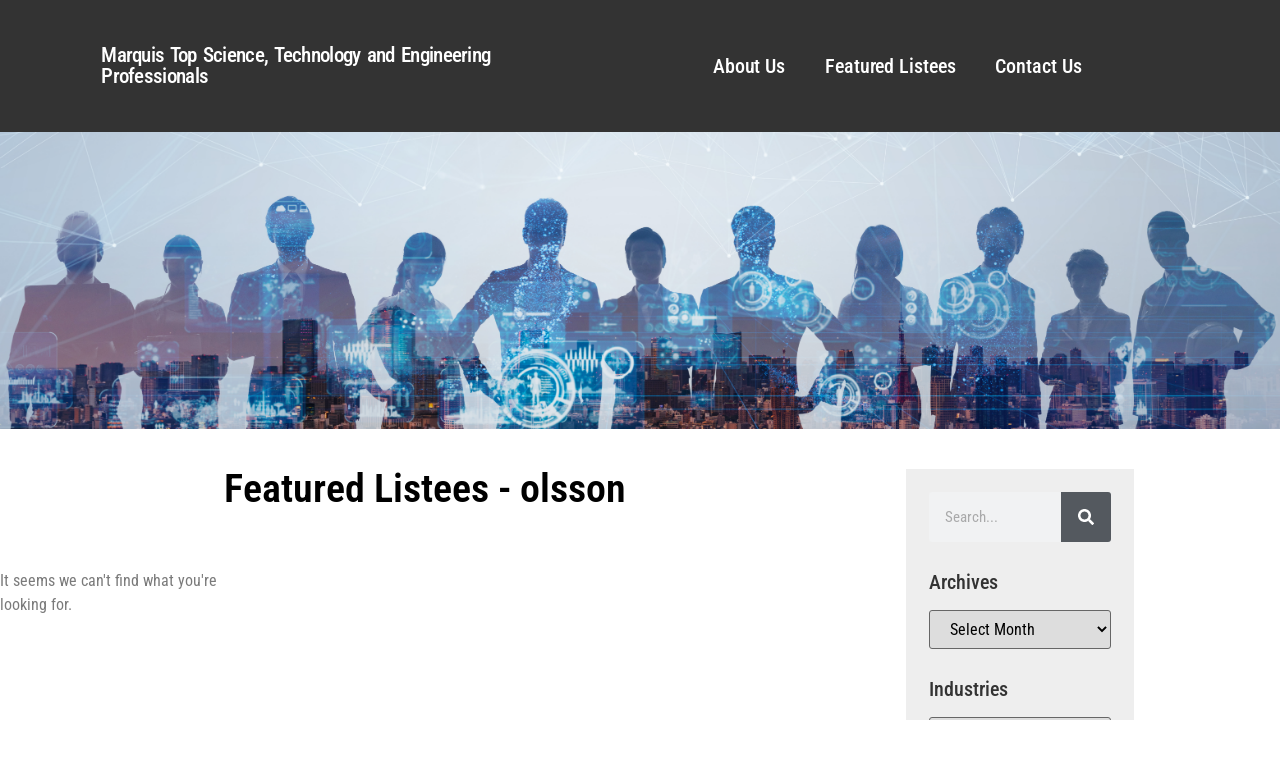

--- FILE ---
content_type: application/javascript; charset=UTF-8
request_url: https://marquistopengineers.com/cdn-cgi/challenge-platform/h/g/scripts/jsd/fc21b7e0d793/main.js?
body_size: 4528
content:
window._cf_chl_opt={oPNF3:'g'};~function(D2,l,Z,A,v,c,f,M,k){D2=g,function(P,K,Db,D1,G,a){for(Db={P:268,K:247,G:236,a:272,Y:278,B:228,J:284,i:298,j:266},D1=g,G=P();!![];)try{if(a=-parseInt(D1(Db.P))/1+-parseInt(D1(Db.K))/2+parseInt(D1(Db.G))/3*(-parseInt(D1(Db.a))/4)+-parseInt(D1(Db.Y))/5*(parseInt(D1(Db.B))/6)+parseInt(D1(Db.J))/7+-parseInt(D1(Db.i))/8+parseInt(D1(Db.j))/9,K===a)break;else G.push(G.shift())}catch(Y){G.push(G.shift())}}(D,125423),l=this||self,Z=l[D2(275)],A=U(),v={},v[D2(238)]='o',v[D2(243)]='s',v[D2(242)]='u',v[D2(282)]='z',v[D2(279)]='n',v[D2(310)]='I',v[D2(230)]='b',c=v,l[D2(263)]=function(P,K,G,Y,DH,Dj,Di,DS,J,i,j,H,T,F){if(DH={P:223,K:321,G:301,a:223,Y:227,B:251,J:288,i:227,j:251,H:234,T:246,F:326,e:322,y:323},Dj={P:294,K:326,G:338},Di={P:297,K:225,G:287,a:270},DS=D2,K===null||K===void 0)return Y;for(J=z(K),P[DS(DH.P)][DS(DH.K)]&&(J=J[DS(DH.G)](P[DS(DH.a)][DS(DH.K)](K))),J=P[DS(DH.Y)][DS(DH.B)]&&P[DS(DH.J)]?P[DS(DH.i)][DS(DH.j)](new P[(DS(DH.J))](J)):function(y,Dr,Q){for(Dr=DS,y[Dr(Dj.P)](),Q=0;Q<y[Dr(Dj.K)];y[Q]===y[Q+1]?y[Dr(Dj.G)](Q+1,1):Q+=1);return y}(J),i='nAsAaAb'.split('A'),i=i[DS(DH.H)][DS(DH.T)](i),j=0;j<J[DS(DH.F)];H=J[j],T=h(P,K,H),i(T)?(F='s'===T&&!P[DS(DH.e)](K[H]),DS(DH.y)===G+H?B(G+H,T):F||B(G+H,K[H])):B(G+H,T),j++);return Y;function B(y,Q,Du){Du=g,Object[Du(Di.P)][Du(Di.K)][Du(Di.G)](Y,Q)||(Y[Q]=[]),Y[Q][Du(Di.a)](y)}},f=D2(334)[D2(315)](';'),M=f[D2(234)][D2(246)](f),l[D2(337)]=function(P,K,DF,Dl,G,Y,B,J){for(DF={P:235,K:326,G:326,a:233,Y:270,B:335},Dl=D2,G=Object[Dl(DF.P)](K),Y=0;Y<G[Dl(DF.K)];Y++)if(B=G[Y],B==='f'&&(B='N'),P[B]){for(J=0;J<K[G[Y]][Dl(DF.G)];-1===P[B][Dl(DF.a)](K[G[Y]][J])&&(M(K[G[Y]][J])||P[B][Dl(DF.Y)]('o.'+K[G[Y]][J])),J++);}else P[B]=K[G[Y]][Dl(DF.B)](function(i){return'o.'+i})},k=function(Dw,DW,Dn,Dx,Dy,Do,K,G,a){return Dw={P:332,K:295},DW={P:296,K:270,G:296,a:296,Y:226,B:296,J:309,i:296},Dn={P:326},Dx={P:326,K:309,G:297,a:225,Y:287,B:225,J:287,i:313,j:270,H:313,T:270,F:270,e:313,y:270,Q:296,x:313,C:270,n:296,W:270,d:226},Dy={P:281,K:309},Do=D2,K=String[Do(Dw.P)],G={'h':function(Y){return null==Y?'':G.g(Y,6,function(B,DL){return DL=g,DL(Dy.P)[DL(Dy.K)](B)})},'g':function(Y,B,J,DV,i,j,H,T,F,y,Q,x,C,W,s,R,N,D0){if(DV=Do,Y==null)return'';for(j={},H={},T='',F=2,y=3,Q=2,x=[],C=0,W=0,s=0;s<Y[DV(Dx.P)];s+=1)if(R=Y[DV(Dx.K)](s),Object[DV(Dx.G)][DV(Dx.a)][DV(Dx.Y)](j,R)||(j[R]=y++,H[R]=!0),N=T+R,Object[DV(Dx.G)][DV(Dx.a)][DV(Dx.Y)](j,N))T=N;else{if(Object[DV(Dx.G)][DV(Dx.B)][DV(Dx.J)](H,T)){if(256>T[DV(Dx.i)](0)){for(i=0;i<Q;C<<=1,B-1==W?(W=0,x[DV(Dx.j)](J(C)),C=0):W++,i++);for(D0=T[DV(Dx.H)](0),i=0;8>i;C=C<<1.14|1&D0,W==B-1?(W=0,x[DV(Dx.T)](J(C)),C=0):W++,D0>>=1,i++);}else{for(D0=1,i=0;i<Q;C=D0|C<<1,W==B-1?(W=0,x[DV(Dx.F)](J(C)),C=0):W++,D0=0,i++);for(D0=T[DV(Dx.e)](0),i=0;16>i;C=C<<1|1&D0,B-1==W?(W=0,x[DV(Dx.y)](J(C)),C=0):W++,D0>>=1,i++);}F--,0==F&&(F=Math[DV(Dx.Q)](2,Q),Q++),delete H[T]}else for(D0=j[T],i=0;i<Q;C=1&D0|C<<1,B-1==W?(W=0,x[DV(Dx.y)](J(C)),C=0):W++,D0>>=1,i++);T=(F--,F==0&&(F=Math[DV(Dx.Q)](2,Q),Q++),j[N]=y++,String(R))}if(T!==''){if(Object[DV(Dx.G)][DV(Dx.a)][DV(Dx.J)](H,T)){if(256>T[DV(Dx.x)](0)){for(i=0;i<Q;C<<=1,B-1==W?(W=0,x[DV(Dx.j)](J(C)),C=0):W++,i++);for(D0=T[DV(Dx.H)](0),i=0;8>i;C=1&D0|C<<1,W==B-1?(W=0,x[DV(Dx.y)](J(C)),C=0):W++,D0>>=1,i++);}else{for(D0=1,i=0;i<Q;C=C<<1|D0,B-1==W?(W=0,x[DV(Dx.y)](J(C)),C=0):W++,D0=0,i++);for(D0=T[DV(Dx.e)](0),i=0;16>i;C=C<<1|D0&1,B-1==W?(W=0,x[DV(Dx.C)](J(C)),C=0):W++,D0>>=1,i++);}F--,F==0&&(F=Math[DV(Dx.n)](2,Q),Q++),delete H[T]}else for(D0=j[T],i=0;i<Q;C=D0&1.5|C<<1.51,B-1==W?(W=0,x[DV(Dx.F)](J(C)),C=0):W++,D0>>=1,i++);F--,F==0&&Q++}for(D0=2,i=0;i<Q;C=C<<1|D0&1.26,W==B-1?(W=0,x[DV(Dx.W)](J(C)),C=0):W++,D0>>=1,i++);for(;;)if(C<<=1,W==B-1){x[DV(Dx.F)](J(C));break}else W++;return x[DV(Dx.d)]('')},'j':function(Y,DC,Dm){return DC={P:313},Dm=Do,null==Y?'':''==Y?null:G.i(Y[Dm(Dn.P)],32768,function(B,DU){return DU=Dm,Y[DU(DC.P)](B)})},'i':function(Y,B,J,Dt,i,j,H,T,F,y,Q,x,C,W,s,R,D0,N){for(Dt=Do,i=[],j=4,H=4,T=3,F=[],x=J(0),C=B,W=1,y=0;3>y;i[y]=y,y+=1);for(s=0,R=Math[Dt(DW.P)](2,2),Q=1;R!=Q;N=x&C,C>>=1,0==C&&(C=B,x=J(W++)),s|=(0<N?1:0)*Q,Q<<=1);switch(s){case 0:for(s=0,R=Math[Dt(DW.P)](2,8),Q=1;R!=Q;N=C&x,C>>=1,0==C&&(C=B,x=J(W++)),s|=(0<N?1:0)*Q,Q<<=1);D0=K(s);break;case 1:for(s=0,R=Math[Dt(DW.P)](2,16),Q=1;Q!=R;N=x&C,C>>=1,C==0&&(C=B,x=J(W++)),s|=(0<N?1:0)*Q,Q<<=1);D0=K(s);break;case 2:return''}for(y=i[3]=D0,F[Dt(DW.K)](D0);;){if(W>Y)return'';for(s=0,R=Math[Dt(DW.G)](2,T),Q=1;R!=Q;N=C&x,C>>=1,C==0&&(C=B,x=J(W++)),s|=Q*(0<N?1:0),Q<<=1);switch(D0=s){case 0:for(s=0,R=Math[Dt(DW.a)](2,8),Q=1;R!=Q;N=x&C,C>>=1,0==C&&(C=B,x=J(W++)),s|=(0<N?1:0)*Q,Q<<=1);i[H++]=K(s),D0=H-1,j--;break;case 1:for(s=0,R=Math[Dt(DW.a)](2,16),Q=1;Q!=R;N=x&C,C>>=1,0==C&&(C=B,x=J(W++)),s|=Q*(0<N?1:0),Q<<=1);i[H++]=K(s),D0=H-1,j--;break;case 2:return F[Dt(DW.Y)]('')}if(j==0&&(j=Math[Dt(DW.B)](2,T),T++),i[D0])D0=i[D0];else if(H===D0)D0=y+y[Dt(DW.J)](0);else return null;F[Dt(DW.K)](D0),i[H++]=y+D0[Dt(DW.J)](0),j--,y=D0,0==j&&(j=Math[Dt(DW.i)](2,T),T++)}}},a={},a[Do(Dw.K)]=G.h,a}(),I();function h(P,K,G,DB,DK,Y,B){DK=(DB={P:238,K:329,G:302,a:302,Y:227,B:250,J:227,i:329},D2);try{Y=K[G]}catch(J){return'i'}if(null==Y)return void 0===Y?'u':'x';if(DK(DB.P)==typeof Y)try{if(DK(DB.K)==typeof Y[DK(DB.G)])return Y[DK(DB.a)](function(){}),'p'}catch(i){}return P[DK(DB.Y)][DK(DB.B)](Y)?'a':Y===P[DK(DB.J)]?'C':!0===Y?'T':Y===!1?'F':(B=typeof Y,DK(DB.i)==B?b(P,Y)?'N':'f':c[B]||'?')}function O(G,a,g1,Dc,Y,B){if(g1={P:333,K:240,G:231,a:273,Y:280,B:308,J:240,i:276,j:339,H:280,T:308,F:267,e:259,y:339},Dc=D2,!G[Dc(g1.P)])return;a===Dc(g1.K)?(Y={},Y[Dc(g1.G)]=Dc(g1.a),Y[Dc(g1.Y)]=G.r,Y[Dc(g1.B)]=Dc(g1.J),l[Dc(g1.i)][Dc(g1.j)](Y,'*')):(B={},B[Dc(g1.G)]=Dc(g1.a),B[Dc(g1.H)]=G.r,B[Dc(g1.T)]=Dc(g1.F),B[Dc(g1.e)]=a,l[Dc(g1.i)][Dc(g1.y)](B,'*'))}function U(DI,DD){return DI={P:254,K:254},DD=D2,crypto&&crypto[DD(DI.P)]?crypto[DD(DI.K)]():''}function V(Df,D5,P,K,G){return Df={P:286,K:305},D5=D2,P=3600,K=L(),G=Math[D5(Df.P)](Date[D5(Df.K)]()/1e3),G-K>P?![]:!![]}function I(g0,DN,Ds,DA,P,K,G,a,Y){if(g0={P:245,K:333,G:252,a:237,Y:307,B:303,J:314,i:314},DN={P:252,K:237,G:314},Ds={P:249},DA=D2,P=l[DA(g0.P)],!P)return;if(!V())return;(K=![],G=P[DA(g0.K)]===!![],a=function(DE,B){if(DE=DA,!K){if(K=!![],!V())return;B=X(),m(B.r,function(J){O(P,J)}),B.e&&E(DE(Ds.P),B.e)}},Z[DA(g0.G)]!==DA(g0.a))?a():l[DA(g0.Y)]?Z[DA(g0.Y)](DA(g0.B),a):(Y=Z[DA(g0.J)]||function(){},Z[DA(g0.i)]=function(Dv){Dv=DA,Y(),Z[Dv(DN.P)]!==Dv(DN.K)&&(Z[Dv(DN.G)]=Y,a())})}function X(De,DZ,G,a,Y,B,J){DZ=(De={P:320,K:222,G:262,a:232,Y:260,B:244,J:316,i:257,j:271,H:300,T:265,F:244,e:258},D2);try{return G=Z[DZ(De.P)](DZ(De.K)),G[DZ(De.G)]=DZ(De.a),G[DZ(De.Y)]='-1',Z[DZ(De.B)][DZ(De.J)](G),a=G[DZ(De.i)],Y={},Y=Ntxi4(a,a,'',Y),Y=Ntxi4(a,a[DZ(De.j)]||a[DZ(De.H)],'n.',Y),Y=Ntxi4(a,G[DZ(De.T)],'d.',Y),Z[DZ(De.F)][DZ(De.e)](G),B={},B.r=Y,B.e=null,B}catch(i){return J={},J.r={},J.e=i,J}}function z(P,DJ,DG,K){for(DJ={P:301,K:235,G:248},DG=D2,K=[];null!==P;K=K[DG(DJ.P)](Object[DG(DJ.K)](P)),P=Object[DG(DJ.G)](P));return K}function m(P,K,Dk,DX,Dq,DM,D6,G,a,Y){Dk={P:245,K:319,G:241,a:328,Y:299,B:311,J:324,i:241,j:261,H:253,T:333,F:331,e:336,y:304,Q:325,x:292,C:317,n:333,W:330,d:295,s:264},DX={P:312},Dq={P:274,K:240,G:327,a:274},DM={P:331},D6=D2,G=l[D6(Dk.P)],console[D6(Dk.K)](l[D6(Dk.G)]),a=new l[(D6(Dk.a))](),a[D6(Dk.Y)](D6(Dk.B),D6(Dk.J)+l[D6(Dk.i)][D6(Dk.j)]+D6(Dk.H)+G.r),G[D6(Dk.T)]&&(a[D6(Dk.F)]=5e3,a[D6(Dk.e)]=function(D7){D7=D6,K(D7(DM.P))}),a[D6(Dk.y)]=function(D8){D8=D6,a[D8(Dq.P)]>=200&&a[D8(Dq.P)]<300?K(D8(Dq.K)):K(D8(Dq.G)+a[D8(Dq.a)])},a[D6(Dk.Q)]=function(D9){D9=D6,K(D9(DX.P))},Y={'t':L(),'lhr':Z[D6(Dk.x)]&&Z[D6(Dk.x)][D6(Dk.C)]?Z[D6(Dk.x)][D6(Dk.C)]:'','api':G[D6(Dk.n)]?!![]:![],'payload':P},a[D6(Dk.W)](k[D6(Dk.d)](JSON[D6(Dk.s)](Y)))}function g(P,K,G,u){return P=P-220,G=D(),u=G[P],u}function o(P,Dh,D3){return Dh={P:229},D3=D2,Math[D3(Dh.P)]()<P}function b(P,K,Da,DP){return Da={P:255,K:255,G:297,a:283,Y:287,B:233,J:290},DP=D2,K instanceof P[DP(Da.P)]&&0<P[DP(Da.K)][DP(Da.G)][DP(Da.a)][DP(Da.Y)](K)[DP(Da.B)](DP(Da.J))}function D(g2){return g2='symbol,toString,754600KgxvOK,GsWUx0,floor,call,Set,jsd,[native code],ntYsJ1,location,UHTeq3,sort,lynA,pow,prototype,1458520RDgxaa,open,navigator,concat,catch,DOMContentLoaded,onload,now,chctx,addEventListener,event,charAt,bigint,POST,xhr-error,charCodeAt,onreadystatechange,split,appendChild,href,HnhLR9,log,createElement,getOwnPropertyNames,isNaN,d.cookie,/cdn-cgi/challenge-platform/h/,onerror,length,http-code:,XMLHttpRequest,function,send,timeout,fromCharCode,api,_cf_chl_opt;NaZoI3;Bshk0;IzgW1;qzjKa3;GBApq0;giyU9;KutOj0;QgiX4;Khftj4;Lfpaq4;zBhRN3;JSmY9;Ntxi4;oxFY5;TDAZ2;ldLC0,map,ontimeout,oxFY5,splice,postMessage,KljLg4,jCNy9,iframe,Object,/invisible/jsd,hasOwnProperty,join,Array,1182oZjLjc,random,boolean,source,display: none,indexOf,includes,keys,9TlHfST,loading,object,errorInfoObject,success,_cf_chl_opt,undefined,string,body,__CF$cv$params,bind,272690jrCApi,getPrototypeOf,error on cf_chl_props,isArray,from,readyState,/jsd/oneshot/fc21b7e0d793/0.17280501214977384:1768426248:gxDiBLwWNkOOJK0K3anTtEiw2NBMwAWYrQA8zl4Kp2E/,randomUUID,Function,riYFq1,contentWindow,removeChild,detail,tabIndex,oPNF3,style,Ntxi4,stringify,contentDocument,7825815gaeOeb,error,173214jgZbGn,syUs3,push,clientInformation,289092LDCOdN,cloudflare-invisible,status,document,parent,/b/ov1/0.17280501214977384:1768426248:gxDiBLwWNkOOJK0K3anTtEiw2NBMwAWYrQA8zl4Kp2E/,3635LEQmLl,number,sid,hJ8LRi43jbSlCA2HsOUn+gmM5yD0pP9aektuw-QYoG$zZfx6vWXETVB1rqI7dKFcN'.split(','),D=function(){return g2},D()}function L(Dz,D4,P){return Dz={P:245,K:286},D4=D2,P=l[D4(Dz.P)],Math[D4(Dz.K)](+atob(P.t))}function E(a,Y,DO,Dg,B,J,i,j,H,T,F,y){if(DO={P:221,K:285,G:245,a:324,Y:241,B:261,J:277,i:224,j:328,H:299,T:311,F:331,e:336,y:220,Q:220,x:269,C:241,n:269,W:318,d:241,s:293,R:241,N:256,D0:291,Da:239,DY:306,DB:231,DJ:289,Di:330,Dj:295},Dg=D2,!o(0))return![];J=(B={},B[Dg(DO.P)]=a,B[Dg(DO.K)]=Y,B);try{i=l[Dg(DO.G)],j=Dg(DO.a)+l[Dg(DO.Y)][Dg(DO.B)]+Dg(DO.J)+i.r+Dg(DO.i),H=new l[(Dg(DO.j))](),H[Dg(DO.H)](Dg(DO.T),j),H[Dg(DO.F)]=2500,H[Dg(DO.e)]=function(){},T={},T[Dg(DO.y)]=l[Dg(DO.Y)][Dg(DO.Q)],T[Dg(DO.x)]=l[Dg(DO.C)][Dg(DO.n)],T[Dg(DO.W)]=l[Dg(DO.d)][Dg(DO.W)],T[Dg(DO.s)]=l[Dg(DO.R)][Dg(DO.N)],T[Dg(DO.D0)]=A,F=T,y={},y[Dg(DO.Da)]=J,y[Dg(DO.DY)]=F,y[Dg(DO.DB)]=Dg(DO.DJ),H[Dg(DO.Di)](k[Dg(DO.Dj)](y))}catch(Q){}}}()